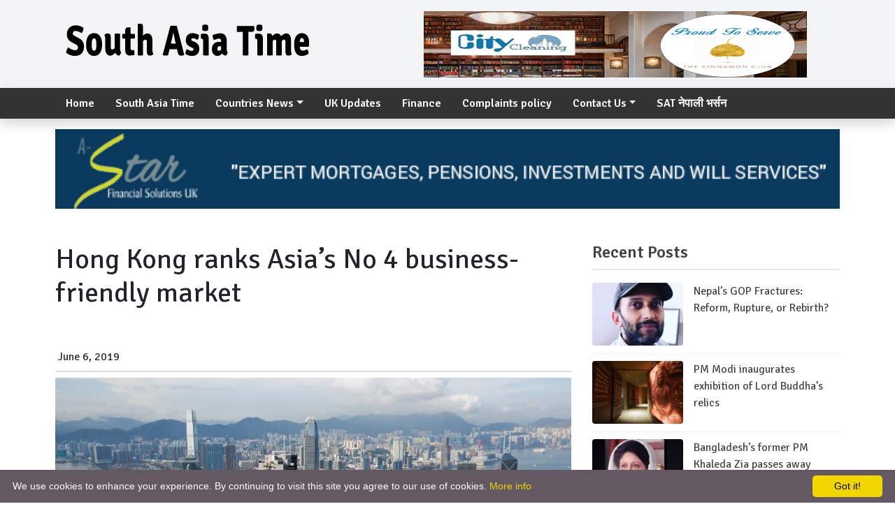

--- FILE ---
content_type: text/html; charset=UTF-8
request_url: https://www.southasiatime.com/2019/06/06/hong-kong-ranks-asias-no-4-business-friendly-market/
body_size: 9713
content:
	<!doctype html>
	<html lang="en-GB">
		<head>
			<meta charset="UTF-8">
			<meta name="viewport" content="width=device-width, initial-scale=1">
			<link rel="profile" href="http://gmpg.org/xfn/11">
												<meta property="og:image" content="https://usercontent.one/wp/www.southasiatime.com/wp-content/uploads/2019/06/45B58F03-1C78-4001-B4F9-0C276F5314F3.jpeg"  >
						<meta property="og:type" content="article" />
			<meta property="og:image:width" content="" >
			<meta property="og:image:height" content="" >
			<meta property="og:url" content="https://www.southasiatime.com/2019/06/06/hong-kong-ranks-asias-no-4-business-friendly-market/"  >
			<meta property="og:title" content="Hong Kong ranks Asia’s No 4 business-friendly market"  >
			<meta property="og:site_name" content="" />
			<meta property="og:description" content="" >
			<meta property="fb:app_id" content="" >
			<meta property="fb:admins" content="" >
            <meta name="facebook-domain-verification" content="xvy0mllqpjurccza8h8xp88p0emllq" />
			<meta name="google-site-verification" content="gTLM_QIiJJCscTVc_erb0tVv7owMnWtJu5yOuHQixxI" />
			<script async src="//pagead2.googlesyndication.com/pagead/js/adsbygoogle.js"></script>
			<script>
			(adsbygoogle = window.adsbygoogle || []).push({
			google_ad_client: "ca-pub-3972300409950309",
			enable_page_level_ads: true
			});
			</script>


			<link href='https://fonts.googleapis.com/css?family=Signika+Negative:400,300,600,700' rel='stylesheet' type='text/css'>
			<div id="fb-root"></div>
			<script async defer crossorigin="anonymous" src="https://connect.facebook.net/en_US/sdk.js#xfbml=1&version=v6.0&appId=1145492402287172&autoLogAppEvents=1"></script>
			<script type="text/javascript" src="//s7.addthis.com/js/300/addthis_widget.js#pubid=ra-5ed9503a769c6117"></script>
			<meta name="google-site-verification" content="gTLM_QIiJJCscTVc_erb0tVv7owMnWtJu5yOuHQixxI" />
						<title>Hong Kong ranks Asia’s No 4 business-friendly market &#8211; South Asia Time</title>
<meta name='robots' content='max-image-preview:large' />
<link rel="alternate" type="application/rss+xml" title="South Asia Time &raquo; Feed" href="https://www.southasiatime.com/feed/" />
<link rel="alternate" type="application/rss+xml" title="South Asia Time &raquo; Comments Feed" href="https://www.southasiatime.com/comments/feed/" />
<link rel="alternate" type="application/rss+xml" title="South Asia Time &raquo; Hong Kong ranks Asia’s No 4 business-friendly market Comments Feed" href="https://www.southasiatime.com/2019/06/06/hong-kong-ranks-asias-no-4-business-friendly-market/feed/" />
<link rel="alternate" title="oEmbed (JSON)" type="application/json+oembed" href="https://www.southasiatime.com/wp-json/oembed/1.0/embed?url=https%3A%2F%2Fwww.southasiatime.com%2F2019%2F06%2F06%2Fhong-kong-ranks-asias-no-4-business-friendly-market%2F" />
<link rel="alternate" title="oEmbed (XML)" type="text/xml+oembed" href="https://www.southasiatime.com/wp-json/oembed/1.0/embed?url=https%3A%2F%2Fwww.southasiatime.com%2F2019%2F06%2F06%2Fhong-kong-ranks-asias-no-4-business-friendly-market%2F&#038;format=xml" />
<style id='wp-img-auto-sizes-contain-inline-css' type='text/css'>
img:is([sizes=auto i],[sizes^="auto," i]){contain-intrinsic-size:3000px 1500px}
/*# sourceURL=wp-img-auto-sizes-contain-inline-css */
</style>
<style id='wp-emoji-styles-inline-css' type='text/css'>

	img.wp-smiley, img.emoji {
		display: inline !important;
		border: none !important;
		box-shadow: none !important;
		height: 1em !important;
		width: 1em !important;
		margin: 0 0.07em !important;
		vertical-align: -0.1em !important;
		background: none !important;
		padding: 0 !important;
	}
/*# sourceURL=wp-emoji-styles-inline-css */
</style>
<style id='wp-block-library-inline-css' type='text/css'>
:root{--wp-block-synced-color:#7a00df;--wp-block-synced-color--rgb:122,0,223;--wp-bound-block-color:var(--wp-block-synced-color);--wp-editor-canvas-background:#ddd;--wp-admin-theme-color:#007cba;--wp-admin-theme-color--rgb:0,124,186;--wp-admin-theme-color-darker-10:#006ba1;--wp-admin-theme-color-darker-10--rgb:0,107,160.5;--wp-admin-theme-color-darker-20:#005a87;--wp-admin-theme-color-darker-20--rgb:0,90,135;--wp-admin-border-width-focus:2px}@media (min-resolution:192dpi){:root{--wp-admin-border-width-focus:1.5px}}.wp-element-button{cursor:pointer}:root .has-very-light-gray-background-color{background-color:#eee}:root .has-very-dark-gray-background-color{background-color:#313131}:root .has-very-light-gray-color{color:#eee}:root .has-very-dark-gray-color{color:#313131}:root .has-vivid-green-cyan-to-vivid-cyan-blue-gradient-background{background:linear-gradient(135deg,#00d084,#0693e3)}:root .has-purple-crush-gradient-background{background:linear-gradient(135deg,#34e2e4,#4721fb 50%,#ab1dfe)}:root .has-hazy-dawn-gradient-background{background:linear-gradient(135deg,#faaca8,#dad0ec)}:root .has-subdued-olive-gradient-background{background:linear-gradient(135deg,#fafae1,#67a671)}:root .has-atomic-cream-gradient-background{background:linear-gradient(135deg,#fdd79a,#004a59)}:root .has-nightshade-gradient-background{background:linear-gradient(135deg,#330968,#31cdcf)}:root .has-midnight-gradient-background{background:linear-gradient(135deg,#020381,#2874fc)}:root{--wp--preset--font-size--normal:16px;--wp--preset--font-size--huge:42px}.has-regular-font-size{font-size:1em}.has-larger-font-size{font-size:2.625em}.has-normal-font-size{font-size:var(--wp--preset--font-size--normal)}.has-huge-font-size{font-size:var(--wp--preset--font-size--huge)}.has-text-align-center{text-align:center}.has-text-align-left{text-align:left}.has-text-align-right{text-align:right}.has-fit-text{white-space:nowrap!important}#end-resizable-editor-section{display:none}.aligncenter{clear:both}.items-justified-left{justify-content:flex-start}.items-justified-center{justify-content:center}.items-justified-right{justify-content:flex-end}.items-justified-space-between{justify-content:space-between}.screen-reader-text{border:0;clip-path:inset(50%);height:1px;margin:-1px;overflow:hidden;padding:0;position:absolute;width:1px;word-wrap:normal!important}.screen-reader-text:focus{background-color:#ddd;clip-path:none;color:#444;display:block;font-size:1em;height:auto;left:5px;line-height:normal;padding:15px 23px 14px;text-decoration:none;top:5px;width:auto;z-index:100000}html :where(.has-border-color){border-style:solid}html :where([style*=border-top-color]){border-top-style:solid}html :where([style*=border-right-color]){border-right-style:solid}html :where([style*=border-bottom-color]){border-bottom-style:solid}html :where([style*=border-left-color]){border-left-style:solid}html :where([style*=border-width]){border-style:solid}html :where([style*=border-top-width]){border-top-style:solid}html :where([style*=border-right-width]){border-right-style:solid}html :where([style*=border-bottom-width]){border-bottom-style:solid}html :where([style*=border-left-width]){border-left-style:solid}html :where(img[class*=wp-image-]){height:auto;max-width:100%}:where(figure){margin:0 0 1em}html :where(.is-position-sticky){--wp-admin--admin-bar--position-offset:var(--wp-admin--admin-bar--height,0px)}@media screen and (max-width:600px){html :where(.is-position-sticky){--wp-admin--admin-bar--position-offset:0px}}

/*# sourceURL=wp-block-library-inline-css */
</style>
<style id='classic-theme-styles-inline-css' type='text/css'>
/*! This file is auto-generated */
.wp-block-button__link{color:#fff;background-color:#32373c;border-radius:9999px;box-shadow:none;text-decoration:none;padding:calc(.667em + 2px) calc(1.333em + 2px);font-size:1.125em}.wp-block-file__button{background:#32373c;color:#fff;text-decoration:none}
/*# sourceURL=/wp-includes/css/classic-themes.min.css */
</style>
<link rel='stylesheet' id='bootstrap-css' href='https://usercontent.one/wp/www.southasiatime.com/wp-content/themes/journeyfortech_southasiatimes/front_css/css/bootstrap.min.css?ver=1' type='text/css' media='all' />
<link rel='stylesheet' id='fontawesome-css' href='https://usercontent.one/wp/www.southasiatime.com/wp-content/themes/journeyfortech_southasiatimes/front_css/css/font-awesome.css?ver=1' type='text/css' media='all' />
<link rel='stylesheet' id='mag-style-css' href='https://usercontent.one/wp/www.southasiatime.com/wp-content/themes/journeyfortech_southasiatimes/style.css?ver=35905' type='text/css' media='' />
<link rel="https://api.w.org/" href="https://www.southasiatime.com/wp-json/" /><link rel="alternate" title="JSON" type="application/json" href="https://www.southasiatime.com/wp-json/wp/v2/posts/3481" /><link rel="EditURI" type="application/rsd+xml" title="RSD" href="https://www.southasiatime.com/xmlrpc.php?rsd" />
<meta name="generator" content="WordPress 6.9" />
<link rel="canonical" href="https://www.southasiatime.com/2019/06/06/hong-kong-ranks-asias-no-4-business-friendly-market/" />
<link rel='shortlink' href='https://www.southasiatime.com/?p=3481' />
<style>[class*=" icon-oc-"],[class^=icon-oc-]{speak:none;font-style:normal;font-weight:400;font-variant:normal;text-transform:none;line-height:1;-webkit-font-smoothing:antialiased;-moz-osx-font-smoothing:grayscale}.icon-oc-one-com-white-32px-fill:before{content:"901"}.icon-oc-one-com:before{content:"900"}#one-com-icon,.toplevel_page_onecom-wp .wp-menu-image{speak:none;display:flex;align-items:center;justify-content:center;text-transform:none;line-height:1;-webkit-font-smoothing:antialiased;-moz-osx-font-smoothing:grayscale}.onecom-wp-admin-bar-item>a,.toplevel_page_onecom-wp>.wp-menu-name{font-size:16px;font-weight:400;line-height:1}.toplevel_page_onecom-wp>.wp-menu-name img{width:69px;height:9px;}.wp-submenu-wrap.wp-submenu>.wp-submenu-head>img{width:88px;height:auto}.onecom-wp-admin-bar-item>a img{height:7px!important}.onecom-wp-admin-bar-item>a img,.toplevel_page_onecom-wp>.wp-menu-name img{opacity:.8}.onecom-wp-admin-bar-item.hover>a img,.toplevel_page_onecom-wp.wp-has-current-submenu>.wp-menu-name img,li.opensub>a.toplevel_page_onecom-wp>.wp-menu-name img{opacity:1}#one-com-icon:before,.onecom-wp-admin-bar-item>a:before,.toplevel_page_onecom-wp>.wp-menu-image:before{content:'';position:static!important;background-color:rgba(240,245,250,.4);border-radius:102px;width:18px;height:18px;padding:0!important}.onecom-wp-admin-bar-item>a:before{width:14px;height:14px}.onecom-wp-admin-bar-item.hover>a:before,.toplevel_page_onecom-wp.opensub>a>.wp-menu-image:before,.toplevel_page_onecom-wp.wp-has-current-submenu>.wp-menu-image:before{background-color:#76b82a}.onecom-wp-admin-bar-item>a{display:inline-flex!important;align-items:center;justify-content:center}#one-com-logo-wrapper{font-size:4em}#one-com-icon{vertical-align:middle}.imagify-welcome{display:none !important;}</style><link rel="pingback" href="https://www.southasiatime.com/xmlrpc.php"><link rel="icon" href="https://usercontent.one/wp/www.southasiatime.com/wp-content/uploads/2018/11/cropped-sat-1-32x32.png" sizes="32x32" />
<link rel="icon" href="https://usercontent.one/wp/www.southasiatime.com/wp-content/uploads/2018/11/cropped-sat-1-192x192.png" sizes="192x192" />
<link rel="apple-touch-icon" href="https://usercontent.one/wp/www.southasiatime.com/wp-content/uploads/2018/11/cropped-sat-1-180x180.png" />
<meta name="msapplication-TileImage" content="https://usercontent.one/wp/www.southasiatime.com/wp-content/uploads/2018/11/cropped-sat-1-270x270.png" />
		</head>
		<body class="wp-singular post-template-default single single-post postid-3481 single-format-standard wp-theme-journeyfortech_southasiatimes">
						<section id="top-heading">
				<div class="container">


			              <div class="col-md-12">
			
					<div class="adv-content">
						<a target="_blank" href="https://www.himaltech.co.uk/">
							<img src="">
						</a>
					</div>
				
              </div>
			


					<div class="row">
						<div class="col-md-5 col-sm-3 col-xs-12">
							
							<div class="j4t_logo">
								<!-- <h1><a href="https://www.southasiatime.com">South Asia Time</a></h1> -->
								<a href="https://www.southasiatime.com" title=""><img src="https://usercontent.one/wp/www.southasiatime.com/wp-content/uploads/2020/06/southasia_final.png" alt="images"></a>
							</div>
							
						</div>
						<style>
							.j4t_logo {
							margin-top: 15px;
							}
						.j4t_logo h1 {
						font-size: 60px;
						font-weight: 700;
						padding: 30px 0px;
						}
						</style>
						<div class="col-md-7 col-sm-6 col-xs-12 logo">
														<section id="slider" >
								<div class="container">
									<div class="advertise-flash">
										<a href="http://www.hoteltapowan.com/" title=""><img src="https://usercontent.one/wp/www.southasiatime.com/wp-content/uploads/2020/06/ezgif-3-7184e5ebb08e.gif" alt="images"></a>
									</div>
								</div>
							</section>
													</div>
						<!--  <div class="col-md-3 col-sm-3 col-xs-12">
						</div> -->
					</div>
				</div>
			</section>
			
			<!-- <section id="top-heading">
						<div class="container">
									<div class="row">
												<div class="col-md-12 col-sm-12 col-xs-12">
												</div>
												
									</div>
									<div class="row">
												<div class="col-md-4 col-sm-12 col-xs-12 logo">
							<a href="https://www.southasiatime.com" title=""><img src="https://usercontent.one/wp/www.southasiatime.com/wp-content/uploads/2020/06/southasia_final.png" alt="images"></a>
						</div>
						<div class="col-md-8 col-sm-12 col-xs-12 ">
							
						</div>
						
					</div>
					
				</section> -->
				
				
				<nav class="navbar navbar-expand-lg navbar-light bg-light sticky-top">
					<div class="container">
						<button class="navbar-toggler" type="button" data-toggle="collapse" data-target="#navbarSupportedContent" aria-controls="navbarSupportedContent" aria-expanded="false" aria-label="Toggle navigation">
						<span class="navbar-toggler-icon"></span>
						</button>
												<!-- <span class="sr-only">(current)</span> -->
						<div id="navbarSupportedContent" class="collapse navbar-collapse"><ul id="menu-topnav" class="nav navbar-nav mr-auto"><li itemscope="itemscope" itemtype="https://www.schema.org/SiteNavigationElement" id="menu-item-7576" class="menu-item menu-item-type-custom menu-item-object-custom menu-item-home menu-item-7576 nav-item"><a title="Home" href="https://www.southasiatime.com" class="nav-link">Home</a></li>
<li itemscope="itemscope" itemtype="https://www.schema.org/SiteNavigationElement" id="menu-item-225" class="menu-item menu-item-type-taxonomy menu-item-object-category menu-item-225 nav-item"><a title="South Asia Time" href="https://www.southasiatime.com/category/south-asia/" class="nav-link">South Asia Time</a></li>
<li itemscope="itemscope" itemtype="https://www.schema.org/SiteNavigationElement" id="menu-item-229" class="menu-item menu-item-type-taxonomy menu-item-object-category current-post-ancestor current-menu-parent current-post-parent menu-item-has-children dropdown active menu-item-229 nav-item"><a title="Countries News" href="#" data-toggle="dropdown" aria-haspopup="true" aria-expanded="false" class="dropdown-toggle nav-link" id="menu-item-dropdown-229">Countries News</a>
<ul class="dropdown-menu" aria-labelledby="menu-item-dropdown-229" role="menu">
	<li itemscope="itemscope" itemtype="https://www.schema.org/SiteNavigationElement" id="menu-item-230" class="menu-item menu-item-type-taxonomy menu-item-object-category menu-item-230 nav-item"><a title="India" href="https://www.southasiatime.com/category/south-asia/india/" class="dropdown-item">India</a></li>
	<li itemscope="itemscope" itemtype="https://www.schema.org/SiteNavigationElement" id="menu-item-231" class="menu-item menu-item-type-taxonomy menu-item-object-category menu-item-231 nav-item"><a title="Nepal" href="https://www.southasiatime.com/category/south-asia/nepal/" class="dropdown-item">Nepal</a></li>
	<li itemscope="itemscope" itemtype="https://www.schema.org/SiteNavigationElement" id="menu-item-543" class="menu-item menu-item-type-taxonomy menu-item-object-category menu-item-543 nav-item"><a title="Bhutan" href="https://www.southasiatime.com/category/south-asia/bhutan/" class="dropdown-item">Bhutan</a></li>
	<li itemscope="itemscope" itemtype="https://www.schema.org/SiteNavigationElement" id="menu-item-544" class="menu-item menu-item-type-taxonomy menu-item-object-category menu-item-544 nav-item"><a title="Maldives" href="https://www.southasiatime.com/category/south-asia/maldives/" class="dropdown-item">Maldives</a></li>
	<li itemscope="itemscope" itemtype="https://www.schema.org/SiteNavigationElement" id="menu-item-545" class="menu-item menu-item-type-taxonomy menu-item-object-category menu-item-545 nav-item"><a title="Afghanistan" href="https://www.southasiatime.com/category/south-asia/afghanistan/" class="dropdown-item">Afghanistan</a></li>
	<li itemscope="itemscope" itemtype="https://www.schema.org/SiteNavigationElement" id="menu-item-546" class="menu-item menu-item-type-taxonomy menu-item-object-category menu-item-546 nav-item"><a title="Pakistan" href="https://www.southasiatime.com/category/south-asia/pakistan/" class="dropdown-item">Pakistan</a></li>
	<li itemscope="itemscope" itemtype="https://www.schema.org/SiteNavigationElement" id="menu-item-547" class="menu-item menu-item-type-taxonomy menu-item-object-category menu-item-547 nav-item"><a title="Srilanka" href="https://www.southasiatime.com/category/south-asia/srilanka/" class="dropdown-item">Srilanka</a></li>
	<li itemscope="itemscope" itemtype="https://www.schema.org/SiteNavigationElement" id="menu-item-548" class="menu-item menu-item-type-taxonomy menu-item-object-category menu-item-548 nav-item"><a title="Bangladesh" href="https://www.southasiatime.com/category/south-asia/bangladesh/" class="dropdown-item">Bangladesh</a></li>
</ul>
</li>
<li itemscope="itemscope" itemtype="https://www.schema.org/SiteNavigationElement" id="menu-item-14227" class="menu-item menu-item-type-taxonomy menu-item-object-category menu-item-14227 nav-item"><a title="UK Updates" href="https://www.southasiatime.com/category/uk/" class="nav-link">UK Updates</a></li>
<li itemscope="itemscope" itemtype="https://www.schema.org/SiteNavigationElement" id="menu-item-227" class="menu-item menu-item-type-taxonomy menu-item-object-category menu-item-227 nav-item"><a title="Finance" href="https://www.southasiatime.com/category/finance/" class="nav-link">Finance</a></li>
<li itemscope="itemscope" itemtype="https://www.schema.org/SiteNavigationElement" id="menu-item-173" class="menu-item menu-item-type-custom menu-item-object-custom menu-item-173 nav-item"><a title="Complaints policy" href="https://www.southasiatime.com/wpforms-preview/" class="nav-link">Complaints policy</a></li>
<li itemscope="itemscope" itemtype="https://www.schema.org/SiteNavigationElement" id="menu-item-172" class="menu-item menu-item-type-custom menu-item-object-custom menu-item-has-children dropdown menu-item-172 nav-item"><a title="Contact Us" href="#" data-toggle="dropdown" aria-haspopup="true" aria-expanded="false" class="dropdown-toggle nav-link" id="menu-item-dropdown-172">Contact Us</a>
<ul class="dropdown-menu" aria-labelledby="menu-item-dropdown-172" role="menu">
	<li itemscope="itemscope" itemtype="https://www.schema.org/SiteNavigationElement" id="menu-item-747" class="menu-item menu-item-type-post_type menu-item-object-page menu-item-privacy-policy menu-item-747 nav-item"><a title="Privacy" href="https://www.southasiatime.com/privacy-policy/" class="dropdown-item">Privacy</a></li>
	<li itemscope="itemscope" itemtype="https://www.schema.org/SiteNavigationElement" id="menu-item-7666" class="menu-item menu-item-type-post_type menu-item-object-page menu-item-7666 nav-item"><a title="Cookie Policy" href="https://www.southasiatime.com/cookie-policy/" class="dropdown-item">Cookie Policy</a></li>
	<li itemscope="itemscope" itemtype="https://www.schema.org/SiteNavigationElement" id="menu-item-174" class="menu-item menu-item-type-custom menu-item-object-custom menu-item-174 nav-item"><a title="About Us" href="https://www.southasiatime.com/about" class="dropdown-item">About Us</a></li>
	<li itemscope="itemscope" itemtype="https://www.schema.org/SiteNavigationElement" id="menu-item-9768" class="menu-item menu-item-type-custom menu-item-object-custom menu-item-9768 nav-item"><a title="Write us" href="https://www.southasiatime.com/contact/" class="dropdown-item">Write us</a></li>
</ul>
</li>
<li itemscope="itemscope" itemtype="https://www.schema.org/SiteNavigationElement" id="menu-item-16000" class="menu-item menu-item-type-custom menu-item-object-custom menu-item-16000 nav-item"><a title="SAT  नेपाली भर्सन" href="https://nepali.southasiatime.com/" class="nav-link">SAT  नेपाली भर्सन</a></li>
</ul></div>					</div>
				</nav>
				<!-- Navbar -->
				<!--   <div class="onoffswitch3">
							<input type="checkbox" name="onoffswitch3" class="onoffswitch3-checkbox" id="myonoffswitch3" checked>
							<label class="onoffswitch3-label" for="myonoffswitch3">
										<span class="onoffswitch3-inner">
													<span class="onoffswitch3-active">
																<marquee class="scroll-text">Avengers: Infinity War's Iron Spider Suit May Use Bleeding Edge Tech  <span class="glyphicon glyphicon-forward"></span> Russo brothers ask for fans not to spoil Avengers: Infinity War <span class="glyphicon glyphicon-forward"></span>  Bucky's Arm Miraculously Regenerates On Avengers: Infinity War Poster</marquee>
																<span class="onoffswitch3-switch">BREAKING NEWS <span class="glyphicon glyphicon-remove"></span></span>
													</span>
													<span class="onoffswitch3-inactive"><span class="onoffswitch3-switch">SHOW BREAKING NEWS</span></span>
										</span>
							</label>
				</div>  -->
				<!-- Adv-->
								<section id="slider" style="margin-top: 15px;">
					<div class="container">
						<div class="col-md-12 advertise-flash">
							<div class="row text-center">
								<a href="https://www.afsuk.co.uk/" title=""><img src="https://usercontent.one/wp/www.southasiatime.com/wp-content/uploads/2020/11/ezgif.com-gif-maker.gif" alt="images" class="img-fluid"></a>
							</div>
						</div>
					</div>
				</section>
				<section id="single-page">
	<div class="container">
		<div class="row">
			<div class="col-md-8">
				<div class="single-content mt-5">
															<h1> Hong Kong ranks Asia’s No 4 business-friendly market</h1>


              
			
					<div class="adv-content mb-4">
						<a target="_blank" href="">
							<img src="">
						</a>
					</div>
				
             
			

              
			
					<div class="adv-content mb-4">
						<a target="_blank" href="">
							<img src="">
						</a>
					</div>
				
             
			




					<div class="second_heading">
											</div>
										
					<div class="date-time">
						 
						<span><i class="fa fa-clock-o"></i>  &nbsp;June 6, 2019 &nbsp; </span>
						<!-- <span> <i class="fa fa-line-chart"></i> 981  पटक हेरिएको</span> -->
					</div>
					
					
					<div class="addthis_inline_share_toolbox"></div>
					
					<div class="single-img">
						<img width="1200" height="700" src="https://usercontent.one/wp/www.southasiatime.com/wp-content/uploads/2019/06/45B58F03-1C78-4001-B4F9-0C276F5314F3.jpeg" class="attachment-post-thumbnail size-post-thumbnail wp-post-image" alt="" decoding="async" fetchpriority="high" srcset="https://usercontent.one/wp/www.southasiatime.com/wp-content/uploads/2019/06/45B58F03-1C78-4001-B4F9-0C276F5314F3.jpeg 1200w, https://usercontent.one/wp/www.southasiatime.com/wp-content/uploads/2019/06/45B58F03-1C78-4001-B4F9-0C276F5314F3-300x175.jpeg 300w" sizes="(max-width: 1200px) 100vw, 1200px" />					</div>
<style>
figcaption.wp-caption-text {
    margin-top: 7px;
}
</style>

              
			
					<div class="adv-content mt-4">
						<a target="_blank" href="https://www.journeyfortech.com">
							<img src="">
						</a>
					</div>
				
             
			

              
			
					<div class="adv-content mt-4 mb-4">
						<a target="_blank" href="https://www.journeyfortech.com">
							<img src="https://usercontent.one/wp/www.southasiatime.com/wp-content/uploads/2020/06/holyfinalaa.gif">
						</a>
					</div>
				
             
			
					<div class="single-detail">
						<p><p>According to SCMP, Hong Kong is the fourth easiest place do business in Asia, behind Thailand, South Korea and Japan, as compliance requirements has made the city less friendly to companies than before, according to a report by TMF Group, a global administrative services firm.</p>
<p>But for mainland businesses looking to enter the Asia-Pacific region, Hong Kong can still play a role in helping them to reduce compliance complexity and costs, it said.</p>
<p>“Compliance requirements are making it more intricate to do business than before in Hong Kong, similar to other comparable jurisdictions in the region,” said Margaret Fung, TMF’s managing director for Hong Kong. “The relative maturity of the market, the foresight of regulatory policymakers and a substantial ecosystem of service providers underpin our position as one of the region’s and world’s most straightforward places to do business in accounting, tax and regulatory terms.”</p>
</p>


              
			
					<div class="adv-content mb-4">
						<a target="_blank" href="">
							<img src="">
						</a>
					</div>
				
             
			

              
			
					<div class="adv-content mb-4">
						<a target="_blank" href="">
							<img src="https://usercontent.one/wp/www.southasiatime.com/wp-content/uploads/2018/11/cityclean.png">
						</a>
					</div>
				
             
														</div>
				</div>
				<section class="facebook-comment">
					<div class="row">
						<div class="col-md-12">
							 
							 <h1 class="section-title title"><a href="#">Facebook Comments</a></h1>
							
							<div class="fb-comments" data-href="https://www.southasiatime.com/2019/06/06/hong-kong-ranks-asias-no-4-business-friendly-market/" data-width="" data-numposts="5"></div>
							
						</div>
					</div>
				</section>
				 
				<section class="related-news">
					 
					 <h1 class="section-title title"><a href="#">Related News</a></h1>
					
					
					<div class="row">
						
						<div class="col-md-4">
						<div class="post medium-post">
							<div class="entry-header">
								<div class="entry-thumbnail">
									<img class="img-fluid"  style="height:180px" src="https://usercontent.one/wp/www.southasiatime.com/wp-content/uploads/2025/12/IMG_4755.jpeg" alt="Image">
								</div>
							</div>
							<div class="post-content" style="padding: 0px;">
								<!-- <div class="entry-meta">
									<ul class="list-inline">
										<li class="publish-date"><a href="#"><i class="fa fa-clock-o"></i> December 30, 2025 </a></li>
										 
									</ul>
								</div> -->
								<h2 class="entry-title"><a href="https://www.southasiatime.com/2025/12/30/bangladeshs-former-pm-khaleda-zia-passes-away/">  Bangladesh&#8217;s former PM Khaleda Zia passes away </a> </h2>
							</div>
						</div>
					</div>

						<!-- <div class="col-md-4">
							<div class="image-cover">
								<a href="https://www.southasiatime.com/2025/12/30/bangladeshs-former-pm-khaleda-zia-passes-away/">
									<figure>
										<img width="1290" height="1021" src="https://usercontent.one/wp/www.southasiatime.com/wp-content/uploads/2025/12/IMG_4755.jpeg" class="attachment-post-thumbnail size-post-thumbnail wp-post-image" alt="" decoding="async" loading="lazy" srcset="https://usercontent.one/wp/www.southasiatime.com/wp-content/uploads/2025/12/IMG_4755.jpeg 1290w, https://usercontent.one/wp/www.southasiatime.com/wp-content/uploads/2025/12/IMG_4755-300x237.jpeg 300w, https://usercontent.one/wp/www.southasiatime.com/wp-content/uploads/2025/12/IMG_4755-1024x810.jpeg 1024w, https://usercontent.one/wp/www.southasiatime.com/wp-content/uploads/2025/12/IMG_4755-768x608.jpeg 768w" sizes="auto, (max-width: 1290px) 100vw, 1290px" />									 
										<a href="https://www.southasiatime.com/2025/12/30/bangladeshs-former-pm-khaleda-zia-passes-away/"> <p>Bangladesh&#8217;s former PM Khaleda Zia passes away </p></a>
									</figure>
								</a>
							</div>
						</div> -->
						
						<div class="col-md-4">
						<div class="post medium-post">
							<div class="entry-header">
								<div class="entry-thumbnail">
									<img class="img-fluid"  style="height:180px" src="https://usercontent.one/wp/www.southasiatime.com/wp-content/uploads/2025/12/IMG_4562.jpeg" alt="Image">
								</div>
							</div>
							<div class="post-content" style="padding: 0px;">
								<!-- <div class="entry-meta">
									<ul class="list-inline">
										<li class="publish-date"><a href="#"><i class="fa fa-clock-o"></i> December 9, 2025 </a></li>
										 
									</ul>
								</div> -->
								<h2 class="entry-title"><a href="https://www.southasiatime.com/2025/12/09/saarc-celebrates-40-years-of-regional-cooperation-and-shared-vision/">  SAARC Celebrates 40 Years of Regional Cooperation and Shared Vision</a> </h2>
							</div>
						</div>
					</div>

						<!-- <div class="col-md-4">
							<div class="image-cover">
								<a href="https://www.southasiatime.com/2025/12/09/saarc-celebrates-40-years-of-regional-cooperation-and-shared-vision/">
									<figure>
										<img width="1235" height="638" src="https://usercontent.one/wp/www.southasiatime.com/wp-content/uploads/2025/12/IMG_4562.jpeg" class="attachment-post-thumbnail size-post-thumbnail wp-post-image" alt="" decoding="async" loading="lazy" srcset="https://usercontent.one/wp/www.southasiatime.com/wp-content/uploads/2025/12/IMG_4562.jpeg 1235w, https://usercontent.one/wp/www.southasiatime.com/wp-content/uploads/2025/12/IMG_4562-300x155.jpeg 300w, https://usercontent.one/wp/www.southasiatime.com/wp-content/uploads/2025/12/IMG_4562-1024x529.jpeg 1024w, https://usercontent.one/wp/www.southasiatime.com/wp-content/uploads/2025/12/IMG_4562-768x397.jpeg 768w" sizes="auto, (max-width: 1235px) 100vw, 1235px" />									 
										<a href="https://www.southasiatime.com/2025/12/09/saarc-celebrates-40-years-of-regional-cooperation-and-shared-vision/"> <p>SAARC Celebrates 40 Years of Regional Cooperation and Shared Vision</p></a>
									</figure>
								</a>
							</div>
						</div> -->
						
						<div class="col-md-4">
						<div class="post medium-post">
							<div class="entry-header">
								<div class="entry-thumbnail">
									<img class="img-fluid"  style="height:180px" src="https://usercontent.one/wp/www.southasiatime.com/wp-content/uploads/2025/11/bangladeshquake-e1763809310852.jpg" alt="Image">
								</div>
							</div>
							<div class="post-content" style="padding: 0px;">
								<!-- <div class="entry-meta">
									<ul class="list-inline">
										<li class="publish-date"><a href="#"><i class="fa fa-clock-o"></i> November 22, 2025 </a></li>
										 
									</ul>
								</div> -->
								<h2 class="entry-title"><a href="https://www.southasiatime.com/2025/11/22/earthquake-kills-ten-injures-hundreds-in-central-bangladesh/">  Earthquake Kills ten, Injures Hundreds in Central Bangladesh</a> </h2>
							</div>
						</div>
					</div>

						<!-- <div class="col-md-4">
							<div class="image-cover">
								<a href="https://www.southasiatime.com/2025/11/22/earthquake-kills-ten-injures-hundreds-in-central-bangladesh/">
									<figure>
										<img width="630" height="500" src="https://usercontent.one/wp/www.southasiatime.com/wp-content/uploads/2025/11/bangladeshquake-e1763809310852.jpg" class="attachment-post-thumbnail size-post-thumbnail wp-post-image" alt="" decoding="async" loading="lazy" srcset="https://usercontent.one/wp/www.southasiatime.com/wp-content/uploads/2025/11/bangladeshquake-e1763809310852.jpg 630w, https://usercontent.one/wp/www.southasiatime.com/wp-content/uploads/2025/11/bangladeshquake-e1763809310852-300x238.jpg 300w" sizes="auto, (max-width: 630px) 100vw, 630px" />									 
										<a href="https://www.southasiatime.com/2025/11/22/earthquake-kills-ten-injures-hundreds-in-central-bangladesh/"> <p>Earthquake Kills ten, Injures Hundreds in Central Bangladesh</p></a>
									</figure>
								</a>
							</div>
						</div> -->
						
						<div class="col-md-4">
						<div class="post medium-post">
							<div class="entry-header">
								<div class="entry-thumbnail">
									<img class="img-fluid"  style="height:180px" src="https://usercontent.one/wp/www.southasiatime.com/wp-content/uploads/2025/11/gokyo-ri-trek-e1763804519534.jpg" alt="Image">
								</div>
							</div>
							<div class="post-content" style="padding: 0px;">
								<!-- <div class="entry-meta">
									<ul class="list-inline">
										<li class="publish-date"><a href="#"><i class="fa fa-clock-o"></i> November 22, 2025 </a></li>
										 
									</ul>
								</div> -->
								<h2 class="entry-title"><a href="https://www.southasiatime.com/2025/11/22/42-glacial-lakes-in-nepal-at-critical-risk-of-outburst-floods-experts-warn/">  42 Glacial Lakes in Nepal at Critical Risk of Outburst Floods, Experts Warn</a> </h2>
							</div>
						</div>
					</div>

						<!-- <div class="col-md-4">
							<div class="image-cover">
								<a href="https://www.southasiatime.com/2025/11/22/42-glacial-lakes-in-nepal-at-critical-risk-of-outburst-floods-experts-warn/">
									<figure>
										<img width="800" height="456" src="https://usercontent.one/wp/www.southasiatime.com/wp-content/uploads/2025/11/gokyo-ri-trek-e1763804519534.jpg" class="attachment-post-thumbnail size-post-thumbnail wp-post-image" alt="" decoding="async" loading="lazy" srcset="https://usercontent.one/wp/www.southasiatime.com/wp-content/uploads/2025/11/gokyo-ri-trek-e1763804519534.jpg 800w, https://usercontent.one/wp/www.southasiatime.com/wp-content/uploads/2025/11/gokyo-ri-trek-e1763804519534-300x171.jpg 300w, https://usercontent.one/wp/www.southasiatime.com/wp-content/uploads/2025/11/gokyo-ri-trek-e1763804519534-768x438.jpg 768w" sizes="auto, (max-width: 800px) 100vw, 800px" />									 
										<a href="https://www.southasiatime.com/2025/11/22/42-glacial-lakes-in-nepal-at-critical-risk-of-outburst-floods-experts-warn/"> <p>42 Glacial Lakes in Nepal at Critical Risk of Outburst Floods, Experts Warn</p></a>
									</figure>
								</a>
							</div>
						</div> -->
						
						<div class="col-md-4">
						<div class="post medium-post">
							<div class="entry-header">
								<div class="entry-thumbnail">
									<img class="img-fluid"  style="height:180px" src="https://usercontent.one/wp/www.southasiatime.com/wp-content/uploads/2025/11/IMG_4377.jpeg" alt="Image">
								</div>
							</div>
							<div class="post-content" style="padding: 0px;">
								<!-- <div class="entry-meta">
									<ul class="list-inline">
										<li class="publish-date"><a href="#"><i class="fa fa-clock-o"></i> November 16, 2025 </a></li>
										 
									</ul>
								</div> -->
								<h2 class="entry-title"><a href="https://www.southasiatime.com/2025/11/16/the-world-bank-provides-over-9-million-to-nepal-for-reducing-carbon-emissions/">  The World Bank provides over  $9 million to Nepal for reducing carbon emissions</a> </h2>
							</div>
						</div>
					</div>

						<!-- <div class="col-md-4">
							<div class="image-cover">
								<a href="https://www.southasiatime.com/2025/11/16/the-world-bank-provides-over-9-million-to-nepal-for-reducing-carbon-emissions/">
									<figure>
										<img width="954" height="656" src="https://usercontent.one/wp/www.southasiatime.com/wp-content/uploads/2025/11/IMG_4377.jpeg" class="attachment-post-thumbnail size-post-thumbnail wp-post-image" alt="" decoding="async" loading="lazy" srcset="https://usercontent.one/wp/www.southasiatime.com/wp-content/uploads/2025/11/IMG_4377.jpeg 954w, https://usercontent.one/wp/www.southasiatime.com/wp-content/uploads/2025/11/IMG_4377-300x206.jpeg 300w, https://usercontent.one/wp/www.southasiatime.com/wp-content/uploads/2025/11/IMG_4377-768x528.jpeg 768w" sizes="auto, (max-width: 954px) 100vw, 954px" />									 
										<a href="https://www.southasiatime.com/2025/11/16/the-world-bank-provides-over-9-million-to-nepal-for-reducing-carbon-emissions/"> <p>The World Bank provides over  $9 million to Nepal for reducing carbon emissions</p></a>
									</figure>
								</a>
							</div>
						</div> -->
						
						<div class="col-md-4">
						<div class="post medium-post">
							<div class="entry-header">
								<div class="entry-thumbnail">
									<img class="img-fluid"  style="height:180px" src="https://usercontent.one/wp/www.southasiatime.com/wp-content/uploads/2025/11/IMG_4296.jpeg" alt="Image">
								</div>
							</div>
							<div class="post-content" style="padding: 0px;">
								<!-- <div class="entry-meta">
									<ul class="list-inline">
										<li class="publish-date"><a href="#"><i class="fa fa-clock-o"></i> November 5, 2025 </a></li>
										 
									</ul>
								</div> -->
								<h2 class="entry-title"><a href="https://www.southasiatime.com/2025/11/05/zohran-mamdani-elected-mayor-of-new-york-city/">  Zohran Mamdani elected Mayor of New York City</a> </h2>
							</div>
						</div>
					</div>

						<!-- <div class="col-md-4">
							<div class="image-cover">
								<a href="https://www.southasiatime.com/2025/11/05/zohran-mamdani-elected-mayor-of-new-york-city/">
									<figure>
										<img width="850" height="663" src="https://usercontent.one/wp/www.southasiatime.com/wp-content/uploads/2025/11/IMG_4296.jpeg" class="attachment-post-thumbnail size-post-thumbnail wp-post-image" alt="" decoding="async" loading="lazy" srcset="https://usercontent.one/wp/www.southasiatime.com/wp-content/uploads/2025/11/IMG_4296.jpeg 850w, https://usercontent.one/wp/www.southasiatime.com/wp-content/uploads/2025/11/IMG_4296-300x234.jpeg 300w, https://usercontent.one/wp/www.southasiatime.com/wp-content/uploads/2025/11/IMG_4296-768x599.jpeg 768w" sizes="auto, (max-width: 850px) 100vw, 850px" />									 
										<a href="https://www.southasiatime.com/2025/11/05/zohran-mamdani-elected-mayor-of-new-york-city/"> <p>Zohran Mamdani elected Mayor of New York City</p></a>
									</figure>
								</a>
							</div>
						</div> -->
											</div>
					 
				</section>
				 
			</div>
			<div class="col-md-4 col-sm-4 col-xs-12">
				 
				 <h1 class="section-title title mt-5"><a href="#">Recent Posts</a></h1>
								<div class="very-small-box">
					<a href="https://www.southasiatime.com/2026/01/18/nepals-gop-fractures-reform-rupture-or-rebirth/">
						<img src="https://usercontent.one/wp/www.southasiatime.com/wp-content/uploads/2026/01/IMG_4886.jpeg" class="img-responsive">
					</a>
					<a href="https://www.southasiatime.com/2026/01/18/nepals-gop-fractures-reform-rupture-or-rebirth/" class="small-title">Nepal’s GOP Fractures: Reform, Rupture, or Rebirth?</a>
				</div>				<div class="very-small-box">
					<a href="https://www.southasiatime.com/2026/01/03/pm-modi-inaugurates-exhibition-of-lord-buddhas-relics/">
						<img src="https://usercontent.one/wp/www.southasiatime.com/wp-content/uploads/2026/01/IMG_4785.jpeg" class="img-responsive">
					</a>
					<a href="https://www.southasiatime.com/2026/01/03/pm-modi-inaugurates-exhibition-of-lord-buddhas-relics/" class="small-title">PM Modi inaugurates exhibition of Lord Buddha’s relics</a>
				</div>				<div class="very-small-box">
					<a href="https://www.southasiatime.com/2025/12/30/bangladeshs-former-pm-khaleda-zia-passes-away/">
						<img src="https://usercontent.one/wp/www.southasiatime.com/wp-content/uploads/2025/12/IMG_4755.jpeg" class="img-responsive">
					</a>
					<a href="https://www.southasiatime.com/2025/12/30/bangladeshs-former-pm-khaleda-zia-passes-away/" class="small-title">Bangladesh&#8217;s former PM Khaleda Zia passes away </a>
				</div>				<div class="very-small-box">
					<a href="https://www.southasiatime.com/2025/12/21/meditation-and-inner-peac/">
						<img src="https://usercontent.one/wp/www.southasiatime.com/wp-content/uploads/2025/12/att.nJHODSpmuGN6d9NicKNgYuUr2yxlHcV9nU1HYmQclaE.jpeg" class="img-responsive">
					</a>
					<a href="https://www.southasiatime.com/2025/12/21/meditation-and-inner-peac/" class="small-title">Meditation and inner peace</a>
				</div>



											<div class="advertise-slider" style="margin-bottom: 15px;">
								<a href="https://mortgagematter.co.uk/" title=""><img src="https://usercontent.one/wp/www.southasiatime.com/wp-content/uploads/2020/04/ezgif.com-gif-maker-2.gif" alt="images"></a>
							</div>
												

													<div class="advertise-slider" style="margin-bottom: 15px;">
								<a href="https://www.southasiatime.com/" title=""><img src="https://usercontent.one/wp/www.southasiatime.com/wp-content/uploads/2019/01/imigif.gif" alt="images"></a>
							</div>
						


													<div class="advertise-slider" style="margin-bottom: 15px;">
								<a href="https://www.snpplus.com/contact/" title=""><img src="https://usercontent.one/wp/www.southasiatime.com/wp-content/uploads/2022/03/snp_plus1.gif" alt="images"></a>
							</div>
						

						

						

										
  
			</div>
			
		</div>
	</div>
</section>
<footer>
  <section class="secondary-footer">
    <div class="container">
      <div class="row">
        
        <div class="col-sm-12 col-md-4">
          <div class="footer-box">
            <div class="inner-footer-box">
              Southasiatime.com is registered under LDC News Service Ltd. maintained and updated by a group of journalists and youths from the South Asian Community living in the U.K.            </div>
          </div>
        </div>
        
        
        <div class="col-sm-12 col-md-4">
          <div class="footer-box">
            <div class="inner-footer-box">
              <h1 class="footer-title" style="margin-bottom: 15px">Follow us on facebook</h1>
              <div class="fb-page" data-href="https://www.facebook.com/SouthAsiaTimeUK/" data-tabs="" data-width="" data-height="" data-small-header="true" data-adapt-container-width="true" data-hide-cover="flase" data-show-facepile="true"><blockquote cite="https://www.facebook.com/SouthAsiaTimeUK/" class="fb-xfbml-parse-ignore"><a href="https://www.facebook.com/SouthAsiaTimeUK/">SAT</a></blockquote></div>
                <div class="" style="margin-top:10px">
                <span style="text-decoration: underline;"><strong>Our sister publications :</strong></span>
<ul>
 	<li style="list-style-type: none;">
<ul>
 	<li style="list-style-type: none;">
<ul>
 	<li><a href="http://www.ldcupdate.com" target="_blank" rel="noopener">www.ldcupdate.com</a></li>
 	<li>nepali.southasiatime.com</li>
 	<li><img class="alignnone size-medium wp-image-17214" src="https://usercontent.one/wp/www.southasiatime.com/wp-content/uploads/2025/10/IMPRESS-Regulated-Member-Asset_RGB-300x93.png" alt="" width="300" height="93" /></li>
</ul>
</li>
</ul>
</li>
</ul>              </div>
            </div>
<div class="raju">
<img src="https://usercontent.one/wp/www.southasiatime.com/wp-content/uploads/2021/03/impressss.jpg" class="img-responsive">
</div>
          </div>
        </div>
        <div class="col-sm-12 col-md-4">
          <div class="footer-box">
            <div class="inner-footer-box">
              <h1 class="footer-title" style="margin-bottom: 15px">Follow us on twitter</h1>
              <!-- <div class="fb-page" data-href="https://www.facebook.com/journeyfortech/" data-tabs="" data-width="" data-height="" data-small-header="false" data-adapt-container-width="true" data-hide-cover="false" data-show-facepile="true"><blockquote cite="https://www.facebook.com/journeyfortech/" class="fb-xfbml-parse-ignore"><a href="https://www.facebook.com/journeyfortech/">JOurneyfortech</a></blockquote></div> -->
              
            <!--   <a class="twitter-timeline" data-height="320" href="https://twitter.com/SouthAsiaTimeUK?ref_src=twsrc%5Etfw">Tweets by SouthAsiaTimeUK</a> <script async src="https://platform.twitter.com/widgets.js" charset="utf-8"></script> -->

            <!--  <a class="twitter-timeline" data-height="320"  data-theme="dark" href="https://twitter.com/SouthAsiaTimeUK?ref_src=twsrc%5Etfw">Tweets by SouthAsiaTimeUK</a> <script async src="https://platform.twitter.com/widgets.js" charset="utf-8"></script>-->


             <!--  <a class="twitter-timeline" data-theme="dark" href="https://twitter.com/SouthAsiaTimeUK?ref_src=twsrc%5Etfw">Tweets by SouthAsiaTimeUK</a> <script async src="https://platform.twitter.com/widgets.js" charset="utf-8"></script> -->
              
              
            </div>
          </div>
        </div>
        
      </div>
      <!-- <div id="return-to-top" title="Go to top" style=""><img src="#"></div> -->
    </div>
  </section>
  <section class="developer">
    <div class="container">
      <div class="row">
        <div class="col-md-8">
          <h5>© Copyright 2020 South Asia Time. All rights reserved.</h5>
        </div>
        <div class="col-md-4">
          <div class="journeyfotech">
            <h5>Design &amp; Developed By : <a href="https://www.journeyfortech.com?ref=southasiatime.com" title="journey4tech" target="_blank" style=" font-size:16px; color:#fff">Journey For Tech</a></h5>
          </div>
        </div>
      </div>
    </div>
  </section>
</footer>
<div class="to-top" style="display: block;">
<a href="#top">
<i class="fa fa-arrow-circle-o-up"></i>
</a>
</div>

<script src="https://ajax.googleapis.com/ajax/libs/jquery/1.11.3/jquery.min.js"></script>
<script src="https://cdnjs.cloudflare.com/ajax/libs/popper.js/1.12.3/umd/popper.min.js"></script>
<script src="https://maxcdn.bootstrapcdn.com/bootstrap/4.0.0-beta.2/js/bootstrap.min.js"></script>
 <script>
  /*====Scroll Top====*/
  $('a[href=#top]').click(function(){
    $('html, body').animate({scrollTop:0}, 'slower');
    return false;
  });
  
  $(window).bind('scroll', function(){
    if($(this).scrollTop() > 50) {
      $(".to-top").fadeIn("1000");
    }
    else{
      $(".to-top").fadeOut("2000");
    }
  });
</script>

 <script type="text/javascript" id="cookieinfo"
      src="//cookieinfoscript.com/js/cookieinfo.min.js"
      data-bg="#645862"
      data-fg="#FFFFFF"
      data-link="#F1D600"
      data-cookie="CookieInfoScript"
      data-text-align="left"
      data-moreinfo="https://globalnepalese.com/page/privacy-policy"
      data-close-text="Got it!"></script>
</body>
</html>

--- FILE ---
content_type: text/html; charset=utf-8
request_url: https://www.google.com/recaptcha/api2/aframe
body_size: 266
content:
<!DOCTYPE HTML><html><head><meta http-equiv="content-type" content="text/html; charset=UTF-8"></head><body><script nonce="n70KlA2VmEK_Y5ecurj9tA">/** Anti-fraud and anti-abuse applications only. See google.com/recaptcha */ try{var clients={'sodar':'https://pagead2.googlesyndication.com/pagead/sodar?'};window.addEventListener("message",function(a){try{if(a.source===window.parent){var b=JSON.parse(a.data);var c=clients[b['id']];if(c){var d=document.createElement('img');d.src=c+b['params']+'&rc='+(localStorage.getItem("rc::a")?sessionStorage.getItem("rc::b"):"");window.document.body.appendChild(d);sessionStorage.setItem("rc::e",parseInt(sessionStorage.getItem("rc::e")||0)+1);localStorage.setItem("rc::h",'1769008135234');}}}catch(b){}});window.parent.postMessage("_grecaptcha_ready", "*");}catch(b){}</script></body></html>